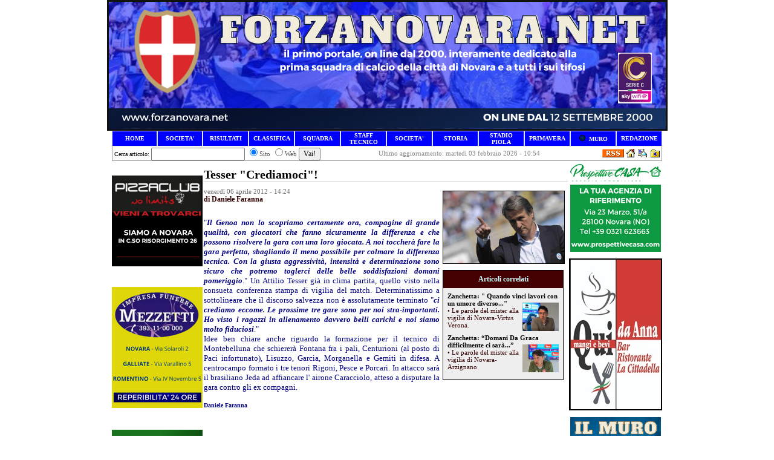

--- FILE ---
content_type: text/html
request_url: http://www.forzanovara.net/index.php?id=3861
body_size: 737879
content:


<html><head><title>ForzaNovara.net - Tesser "Crediamoci"!</title>
	<META HTTP-EQUIV="Content-Type" CONTENT="text/html; charset=Windows-1252">
	<META NAME="keywords" CONTENT="Serie B, Lega Pro, Novara, Novara Calcio 1908, Novara Calcio, Novara FC, Calcio, Calcio Flash, Calciomercato, Squadre, Calciatori, Arbitri, C.A.N. C, Partite, Risultati, Classifica, Marcatori, Rosa, Rose, Campionato, Coppa Italia, C1/A, C1/B, tifoseria, schede calciatori, interviste, chat, forum, Web Tv, streaming, televisione, News, news, New, new, Community, community, Forum, Forums, forums, PHP, php, Sondaggio, sondaggio, Commento, commento, Commenti, commenti, Portale, portale, Interattivo, interattivo, Sito Web, sito web, serie b, serie a, Faccioli, Novarello, ">
	<META NAME="description" CONTENT="forzanovara.net - Sito non ufficiale sulla squadra di calcio della città di Novara. IL PRIMO SITO DEDICATO ESCLUSIVAMENTE A TUTTI I TIFOSI AZZURRI ON LINE DAL 2000.">
<link href="favicon.ico" type="image/x-icon" rel="shortcut icon" />
<link href="main/style.css" type="text/css" rel="StyleSheet" />
<link rel="alternate" type="application/rss+xml" title="RSS" href="inc/rss_feed.php?category=Tutto&amount=10" />
</head>
<body topmargin="0" leftmargin="0" marginheight="0" marginwidth="0">
<form>
<center><center>
<div align="center"><center>
<table style="BORDER-COLLAPSE: collapse" width="910" cellpadding="0" bordercolor="#111111" bgcolor="#0000ff">
    <tbody>
        <tr>
            <td height="35" bgcolor="#ffffff">
            <table width="910" cellspacing="0" cellpadding="0" border="0">
                <tbody>
                    <tr>
                        <td bgcolor="#0000ff" align="center"><a href="http://www.forzanovara.net/"><img src="[data-uri]" alt="" /></a></td>
                    </tr>
                </tbody>
            </table>
            </td>
        </tr>
    </tbody>
</table>
</center></div>
<table width="910" height="16" cellspacing="0" cellpadding="0" border="0">
    <tbody>
        <tr valign="middle">
            <td style="BORDER-BOTTOM: rgb(222,227,231) 1px ridge; BORDER-LEFT: rgb(222,227,231) 1px ridge; PADDING-BOTTOM: 1px; PADDING-LEFT: 4px; PADDING-RIGHT: 4px; BORDER-TOP: rgb(222,227,231) 1px ridge; BORDER-RIGHT: rgb(222,227,231) 1px ridge; PADDING-TOP: 1px" width="65" height="15" bgcolor="#0000ff" align="center">
            <p style="MARGIN-TOP: 0px; MARGIN-BOTTOM: 0px" align="center"><font face="Verdana"><a style="FONT-WEIGHT: 700; TEXT-DECORATION: none" href="index.php"><font style="FONT-SIZE: 10px" size="1" color="#ffffff">HOME</font></a></font></p>
            </td>
            <td style="BORDER-BOTTOM: rgb(222,227,231) 1px ridge; BORDER-LEFT: rgb(222,227,231) 1px ridge; PADDING-BOTTOM: 1px; PADDING-LEFT: 4px; PADDING-RIGHT: 4px; BORDER-TOP: rgb(222,227,231) 1px ridge; BORDER-RIGHT: rgb(222,227,231) 1px ridge; PADDING-TOP: 1px" width="65" height="15" bgcolor="#0000ff" align="center">
            <p style="MARGIN-TOP: 0px; MARGIN-BOTTOM: 0px"><strong><font face="Verdana"><a style="text-decoration: none;" href="https://www.forzanovara.net/index.php?canale=societa"><font style="FONT-SIZE: 10px" size="1" color="#ffffff">SOCIETA'</font></a></font></strong></p>
            </td>
            <td style="BORDER-BOTTOM: rgb(222,227,231) 1px ridge; BORDER-LEFT: rgb(222,227,231) 1px ridge; PADDING-BOTTOM: 1px; PADDING-LEFT: 4px; PADDING-RIGHT: 4px; BORDER-TOP: rgb(222,227,231) 1px ridge; BORDER-RIGHT: rgb(222,227,231) 1px ridge; PADDING-TOP: 1px" width="65" height="15" bgcolor="#0000ff" align="center">
            <p style="MARGIN-TOP: 0px; MARGIN-BOTTOM: 0px"><font face="Verdana"><a style="FONT-WEIGHT: 700; TEXT-DECORATION: none" href="http://www.forzanovara.net/index.php?canale=prova1"><font style="FONT-SIZE: 10px" size="1" color="#ffffff">RISULTATI</font></a></font></p>
            </td>
            <td style="BORDER-BOTTOM: rgb(222,227,231) 1px ridge; BORDER-LEFT: rgb(222,227,231) 1px ridge; PADDING-BOTTOM: 1px; PADDING-LEFT: 4px; PADDING-RIGHT: 4px; BORDER-TOP: rgb(222,227,231) 1px ridge; BORDER-RIGHT: rgb(222,227,231) 1px ridge; PADDING-TOP: 1px" width="65" height="15" bgcolor="#0000ff" align="center">
            <p style="MARGIN-TOP: 0px; MARGIN-BOTTOM: 0px"><font face="Verdana"><a style="FONT-WEIGHT: 700; TEXT-DECORATION: none" href="index.php?canale=calendario"><font style="FONT-SIZE: 10px" size="1" color="#ffffff">CLASSIFICA</font></a></font></p>
            </td>
            <td style="BORDER-BOTTOM: rgb(222,227,231) 1px ridge; BORDER-LEFT: rgb(222,227,231) 1px ridge; PADDING-BOTTOM: 1px; PADDING-LEFT: 4px; PADDING-RIGHT: 4px; BORDER-TOP: rgb(222,227,231) 1px ridge; BORDER-RIGHT: rgb(222,227,231) 1px ridge; PADDING-TOP: 1px" width="65" height="15" bgcolor="#0000ff" align="center">
            <p style="MARGIN-TOP: 0px; MARGIN-BOTTOM: 0px"><a style="FONT-WEIGHT: 700; TEXT-DECORATION: none" href="index.php?canale=rosa"><font style="FONT-SIZE: 10px" size="1" color="#ffffff"><font face="Verdana">SQUADRA</font><br /></font></a></p>
            </td>
            <td style="BORDER-BOTTOM: rgb(222,227,231) 1px ridge; BORDER-LEFT: rgb(222,227,231) 1px ridge; PADDING-BOTTOM: 1px; PADDING-LEFT: 4px; PADDING-RIGHT: 4px; BORDER-TOP: rgb(222,227,231) 1px ridge; BORDER-RIGHT: rgb(222,227,231) 1px ridge; PADDING-TOP: 1px" width="65" height="15" bgcolor="#0000ff" align="center">
            <p style="MARGIN-TOP: 0px; MARGIN-BOTTOM: 0px"><font face="Verdana"><a style="FONT-WEIGHT: 700; TEXT-DECORATION: none" href="index.php?canale=staff"><font style="FONT-SIZE: 10px" size="1" color="#ffffff">STAFF TECNICO</font></a></font></p>
            </td>
            <td style="BORDER-BOTTOM: rgb(222,227,231) 1px ridge; BORDER-LEFT: rgb(222,227,231) 1px ridge; PADDING-BOTTOM: 1px; PADDING-LEFT: 4px; PADDING-RIGHT: 4px; BORDER-TOP: rgb(222,227,231) 1px ridge; BORDER-RIGHT: rgb(222,227,231) 1px ridge; PADDING-TOP: 1px" width="65" height="15" bgcolor="#0000ff" align="center">
            <p style="MARGIN-TOP: 0px; MARGIN-BOTTOM: 0px"><font face="Verdana"><a style="FONT-WEIGHT: 700; TEXT-DECORATION: none" href="index.php?canale=societa"><font style="FONT-SIZE: 10px" size="1" color="#ffffff">SOCIETA'</font></a></font></p>
            </td>
            <td style="BORDER-BOTTOM: rgb(222,227,231) 1px ridge; BORDER-LEFT: rgb(222,227,231) 1px ridge; PADDING-BOTTOM: 1px; PADDING-LEFT: 4px; PADDING-RIGHT: 4px; BORDER-TOP: rgb(222,227,231) 1px ridge; BORDER-RIGHT: rgb(222,227,231) 1px ridge; PADDING-TOP: 1px" width="65" height="15" bgcolor="#0000ff" align="center">
            <p style="MARGIN-TOP: 0px; MARGIN-BOTTOM: 0px"><font face="Verdana"><a style="FONT-WEIGHT: 700; TEXT-DECORATION: none" href="index.php?canale=storia"><font style="FONT-SIZE: 10px" size="1" color="#ffffff">STORIA</font></a></font></p>
            </td>
            <td style="BORDER-BOTTOM: rgb(222,227,231) 1px ridge; BORDER-LEFT: rgb(222,227,231) 1px ridge; PADDING-BOTTOM: 1px; PADDING-LEFT: 4px; PADDING-RIGHT: 4px; BORDER-TOP: rgb(222,227,231) 1px ridge; BORDER-RIGHT: rgb(222,227,231) 1px ridge; PADDING-TOP: 1px" width="65" height="15" bgcolor="#0000ff" align="center">
            <p style="MARGIN-TOP: 0px; MARGIN-BOTTOM: 0px"><font face="Verdana"><a style="FONT-WEIGHT: 700; TEXT-DECORATION: none" href="index.php?canale=stadio"><font style="FONT-SIZE: 10px" size="1" color="#ffffff">STADIO PIOLA</font></a></font></p>
            </td>
            <td style="BORDER-BOTTOM: rgb(222,227,231) 1px ridge; BORDER-LEFT: rgb(222,227,231) 1px ridge; PADDING-BOTTOM: 1px; PADDING-LEFT: 4px; PADDING-RIGHT: 4px; BORDER-TOP: rgb(222,227,231) 1px ridge; BORDER-RIGHT: rgb(222,227,231) 1px ridge; PADDING-TOP: 1px" width="65" height="15" bgcolor="#0000ff" align="center">
            <p style="MARGIN-TOP: 0px; MARGIN-BOTTOM: 0px"><a href="http://www.forzanovara.net/index.php?canale=link"><strong><font face="Verdana"><font style="FONT-SIZE: 10px" size="1" color="#ffffff">PRIMAVERA</font></font></strong></a></p>
            </td>
            <td style="BORDER-BOTTOM: rgb(222,227,231) 1px ridge; BORDER-LEFT: rgb(222,227,231) 1px ridge; PADDING-BOTTOM: 1px; PADDING-LEFT: 4px; PADDING-RIGHT: 4px; BORDER-TOP: rgb(222,227,231) 1px ridge; BORDER-RIGHT: rgb(222,227,231) 1px ridge; PADDING-TOP: 1px" width="65" height="15" bgcolor="#0000ff" align="center">
            <p style="MARGIN-TOP: 0px; MARGIN-BOTTOM: 0px"><font size="1"><font color="#ffffff"><img alt="" src="http://www.forzanovara.net/images/led.gif" /><font style="FONT-SIZE: 10px">&nbsp; </font></font></font><font face="Verdana"><a style="FONT-WEIGHT: 700; TEXT-DECORATION: none" href="http://www.forzanovara.net/murotifosi/"><font style="FONT-SIZE: 10px"><font style="FONT-SIZE: 10px" size="1" color="#ffffff">MURO</font></font></a></font></p>
            </td>
            <td style="BORDER-BOTTOM: rgb(222,227,231) 1px ridge; BORDER-LEFT: rgb(222,227,231) 1px ridge; PADDING-BOTTOM: 1px; PADDING-LEFT: 4px; PADDING-RIGHT: 4px; BORDER-TOP: rgb(222,227,231) 1px ridge; BORDER-RIGHT: rgb(222,227,231) 1px ridge; PADDING-TOP: 1px" width="65" height="15" bgcolor="#0000ff" align="center"><font face="Verdana"><a style="FONT-WEIGHT: 700; TEXT-DECORATION: none" href="index.php?canale=redazione"><font style="FONT-SIZE: 10px" size="1" color="#ffffff">REDAZIONE</font></a></font></td>
        </tr>
    </tbody>
</table>
</center><center>
<table style="BORDER-BOTTOM: rgb(153,153,153) 1px solid; BORDER-LEFT: rgb(153,153,153) 1px solid; BORDER-RIGHT: rgb(153,153,153) 1px solid" width="910" cellspacing="0" cellpadding="0" border="0">
    <tbody>
        <tr>
            <td>
            <p style="MARGIN-TOP: 0px; MARGIN-BOTTOM: 0px"><font size="1" face="Verdana">&nbsp;Cerca articolo:</font> <input type="text" name="words" size="20">
<input type="radio" NAME="where" value="1" checked><font STYLE="color:#555555; font-family:Tahoma; font-size:11; font-weight:normal;">Sito</font>
<input type="radio" NAME="where" value="2"><font STYLE="color:#555555; font-family:Tahoma; font-size:11; font-weight:normal;">Web</font>

<INPUT TYPE="submit" NAME="go" VALUE="Vai!">
</p>
            </td>
            <td>
	<FONT color="gray" face=tahoma STYLE="font-size: 11px;">Ultimo aggiornamento: martedì 03 febbraio 2026 - 10:54</FONT>


</td>
            <td align="right"><a href="inc/rss_feed.php?category=Tutto&amount=10" target="_blank"><img alt="10 ultimi articoli pubblicati" src="inc/images/xml.gif" border="0"></a>	<a href="javascript:document.all[0].style.behavior='url(#default#homepage)';document.all[0].setHomePage(location.href);"><img src="inc/images/home.gif" alt="Fai di questo sito la tua Homepage" border="0" ></a>
	<a href="mailto:redazione@forzanovara.net"><img src="inc/images/e-mail.gif" alt="Inviaci una e-mail" border="0"></a>

	<SCRIPT language=JavaScript>
		var bookmarkurl="http://www.forzanovara.net"
		var bookmarktitle=" ForzaNovara.net "
		document.write('<a href="javascript:window.external.AddFavorite(bookmarkurl,bookmarktitle);"><img src="inc/images/favorit.gif" border=0 hspace=2 alt="Aggiungi ai Preferiti"></a>');
	</SCRIPT>

<br /></td>
        </tr>
    </tbody>
</table>
</center><center>
<table width="910" cellspacing="0" cellpadding="0" border="0">
    <tbody>
        <tr>
            <td width="150" valign="top" bgcolor="#ffffff" align="left">
            <table width="150" cellspacing="0" cellpadding="0" border="0">
                <tbody>
                    <tr>
                        <td width="50" bgcolor="#ffffff">
                        <div align="left">
                        <p style="MARGIN-TOP: 0px; MARGIN-BOTTOM: 0px" align="center"><strong><font style="FONT-SIZE: 11px" face="Verdana"><font color="#FFFFFF">.</font></font></strong></p>
                        <p style="MARGIN-TOP: 0px; MARGIN-BOTTOM: 0px" align="center"><strong><font style="FONT-SIZE: 11px" face="Verdana"><font color="#FFFFFF">.</font><br /></font></strong></p>
                        <p style="MARGIN-TOP: 0px; MARGIN-BOTTOM: 0px" align="center"><a href="https://pizzaclubnolimits.com/"><strong><font style="FONT-SIZE: 11px" face="Verdana"><img src="[data-uri]" alt="" /></font></strong></a></p>
                        <p align="left"><font color="#ffffff">.</font><br /></p>
                        <p style="MARGIN-TOP: 0px; MARGIN-BOTTOM: 0px" align="center"><a href="https://www.impresafunebremezzetti.it/"><font style="FONT-SIZE: 11px" face="Verdana"><strong><img src="[data-uri]" alt="" /></strong></font></a></p>
                        <p style="MARGIN-TOP: 0px; MARGIN-BOTTOM: 0px"><font color="#FFFFFF">.</font></p>
                        <p style="MARGIN-TOP: 0px; MARGIN-BOTTOM: 0px"><font color="#FFFFFF">.</font><br /></p>
                        <p style="MARGIN-TOP: 0px; MARGIN-BOTTOM: 0px"><font color="#FFFFFF">.</font></p>
                        <p style="MARGIN-TOP: 0px; MARGIN-BOTTOM: 0px"><font size="1" face="Verdana" color="#FFFFFF"><strong><a href="https://www.diretta.it/squadra/novara/rPRQmc5D"><img src="[data-uri]" alt="" /></a></strong></font></p>
                        <p style="MARGIN-TOP: 0px; MARGIN-BOTTOM: 0px" align="center"><strong><font style="FONT-SIZE: 11px" face="Verdana"><font color="#FFFFFF">.</font></font></strong><font size="1" face="Verdana" color="#FFFFFF"><a href="https://www.diretta.it/squadra/novara/rPRQmc5D">sito partner</a></font></p>
                        <p style="MARGIN-TOP: 0px; MARGIN-BOTTOM: 0px"><font color="#FFFFFF">.</font></p>
                        <p style="MARGIN-TOP: 0px; MARGIN-BOTTOM: 0px"><font color="#FFFFFF">.<br /></font></p>
                        <p style="MARGIN-TOP: 0px; MARGIN-BOTTOM: 0px"><strong><font style="FONT-SIZE: 11px" face="Verdana">&raquo; TUTTE LE NEWS<br /></font></strong></p>
                        </div>
                        </td>
                    </tr>
                    <tr>
                        <td bgcolor="#f6f6f6"><font class="content">	<table width="100%" border="0" cellspacing="0" cellpadding="1" style="border-top-width:1px; border-top-style:solid; border-top-color:#ffffff; border-left-width:1px; border-left-style:solid; border-left-color:#ffffff; border-right-width:1px; border-right-style:solid; border-right-color:#ffffff;">
	
	<tr><td colspan="2" bgcolor=#0000ff style="border-bottom-width:1px; border-bottom-style: solid; border-bottom-color:#ffffff;">
	&nbsp;<img src="upload/Image/cat_bullet.gif" border="0" align="absmiddle">&nbsp;	<a href="index.php?cat_id=NOVARA+FC" style="text-decoration:none;color:#ffffff; font-family:Verdana; font-size:11; font-weight:bold;">NOVARA FC</a>

	
	
	</td></tr>
	
	
	<tr><td colspan="2" bgcolor=#0000ff style="border-bottom-width:1px; border-bottom-style: solid; border-bottom-color:#ffffff;">
	&nbsp;<img src="upload/Image/cat_bullet.gif" border="0" align="absmiddle">&nbsp;	<a href="index.php?cat_id=EDITORIALI" style="text-decoration:none;color:#ffffff; font-family:Verdana; font-size:11; font-weight:bold;">EDITORIALI</a>

	
	
	</td></tr>
	
	
	<tr><td colspan="2" bgcolor=#0000ff style="border-bottom-width:1px; border-bottom-style: solid; border-bottom-color:#ffffff;">
	&nbsp;<img src="upload/Image/cat_bullet.gif" border="0" align="absmiddle">&nbsp;	<a href="index.php?cat_id=INTERVISTE" style="text-decoration:none;color:#ffffff; font-family:Verdana; font-size:11; font-weight:bold;">INTERVISTE</a>

	
	
	</td></tr>
	
	
	<tr><td colspan="2" bgcolor=#0000ff style="border-bottom-width:1px; border-bottom-style: solid; border-bottom-color:#ffffff;">
	&nbsp;<img src="upload/Image/cat_bullet.gif" border="0" align="absmiddle">&nbsp;	<a href="index.php?cat_id=CALCIO+MERCATO" style="text-decoration:none;color:#ffffff; font-family:Verdana; font-size:11; font-weight:bold;">CALCIO MERCATO</a>

	
	
	</td></tr>
	
	
	<tr><td colspan="2" bgcolor=#0000ff style="border-bottom-width:1px; border-bottom-style: solid; border-bottom-color:#ffffff;">
	&nbsp;<img src="upload/Image/cat_bullet.gif" border="0" align="absmiddle">&nbsp;	<a href="index.php?cat_id=SETT.+GIOVANILE" style="text-decoration:none;color:#ffffff; font-family:Verdana; font-size:11; font-weight:bold;">SETT. GIOVANILE</a>

	
	
	</td></tr>
	
	
	<tr><td colspan="2" bgcolor=#0000ff style="border-bottom-width:1px; border-bottom-style: solid; border-bottom-color:#ffffff;">
	&nbsp;<img src="upload/Image/cat_bullet.gif" border="0" align="absmiddle">&nbsp;	<a href="index.php?cat_id=RADIO+AZZURRA" style="text-decoration:none;color:#ffffff; font-family:Verdana; font-size:11; font-weight:bold;">RADIO AZZURRA</a>

	
	
	</td></tr>
	
	
	<tr><td colspan="2" bgcolor=#0000ff style="border-bottom-width:1px; border-bottom-style: solid; border-bottom-color:#ffffff;">
	&nbsp;<img src="upload/Image/cat_bullet.gif" border="0" align="absmiddle">&nbsp;	<a href="index.php?cat_id=IL+FEDELISSIMO" style="text-decoration:none;color:#ffffff; font-family:Verdana; font-size:11; font-weight:bold;">IL FEDELISSIMO</a>

	
	
	</td></tr>
	
	
	<tr><td colspan="2" bgcolor=#0000ff style="border-bottom-width:1px; border-bottom-style: solid; border-bottom-color:#ffffff;">
	&nbsp;<img src="upload/Image/cat_bullet.gif" border="0" align="absmiddle">&nbsp;	<a href="index.php?cat_id=NOVARA+SENIOR" style="text-decoration:none;color:#ffffff; font-family:Verdana; font-size:11; font-weight:bold;">NOVARA SENIOR</a>

	
	
	</td></tr>
	
	
	<tr><td colspan="2" bgcolor=#0000ff style="border-bottom-width:1px; border-bottom-style: solid; border-bottom-color:#ffffff;">
	&nbsp;<img src="upload/Image/cat_bullet.gif" border="0" align="absmiddle">&nbsp;	<a href="index.php?cat_id=ARCHIVIO+FOTO" style="text-decoration:none;color:#ffffff; font-family:Verdana; font-size:11; font-weight:bold;">ARCHIVIO FOTO</a>

	
	
	</td></tr>
	
	
	<tr><td colspan="2" bgcolor=#0000ff style="border-bottom-width:1px; border-bottom-style: solid; border-bottom-color:#ffffff;">
	&nbsp;<img src="upload/Image/cat_bullet.gif" border="0" align="absmiddle">&nbsp;	<a href="index.php?cat_id=INFO+DAI+TIFOSI" style="text-decoration:none;color:#ffffff; font-family:Verdana; font-size:11; font-weight:bold;">INFO DAI TIFOSI</a>

	
	
	</td></tr>
	
	
	<tr><td colspan="2" bgcolor=#0000ff style="border-bottom-width:1px; border-bottom-style: solid; border-bottom-color:#ffffff;">
	&nbsp;<img src="upload/Image/cat_bullet.gif" border="0" align="absmiddle">&nbsp;	<a href="index.php?cat_id=A.+TIFOSI+NOVARA" style="text-decoration:none;color:#ffffff; font-family:Verdana; font-size:11; font-weight:bold;">A. TIFOSI NOVARA</a>

	
	
	</td></tr>
	
	
	<tr><td colspan="2" bgcolor=#0000ff style="border-bottom-width:1px; border-bottom-style: solid; border-bottom-color:#ffffff;">
	&nbsp;<img src="upload/Image/cat_bullet.gif" border="0" align="absmiddle">&nbsp;	<a href="index.php?cat_id=VARIE" style="text-decoration:none;color:#ffffff; font-family:Verdana; font-size:11; font-weight:bold;">VARIE</a>

	
	
	</td></tr>
	
	
</table>
</font></td>
                    </tr>
                </tbody>
            </table>
            &nbsp;
            <table width="150" cellspacing="0" cellpadding="0" border="0">
                <tbody>
                    <tr>
                        <td width="150" bgcolor="#ffffff" align="center">
                        <p style="MARGIN-TOP: 0px; MARGIN-BOTTOM: 0px" align="left"><strong><font style="FONT-SIZE: 11px" face="Verdana, Arial, Helvetica, sans-serif">&raquo; SPECIALI<br /></font></strong></p>
                        </td>
                    </tr>
                    <tr>
                        <td style="BORDER-BOTTOM: rgb(255,255,255) 1px solid; BORDER-LEFT: rgb(255,255,255) 1px solid; BORDER-TOP: rgb(255,255,255) 1px solid; BORDER-RIGHT: rgb(255,255,255) 1px solid" width="150" height="9" bgcolor="#0000ff" align="left">
                        <p style="MARGIN-TOP: 0px; MARGIN-BOTTOM: 0px"><strong><font size="2" face="Verdana" color="#ffffff">&nbsp;<a style="COLOR: rgb(255,255,255); TEXT-DECORATION: none" href="index.php?canale=partite1213">Le partite Azzurre&nbsp;</a></font></strong></p>
                        </td>
                    </tr>
                    <tr>
                        <td style="BORDER-BOTTOM: rgb(255,255,255) 1px solid; BORDER-LEFT: rgb(255,255,255) 1px solid; BORDER-TOP: rgb(255,255,255) 1px solid; BORDER-RIGHT: rgb(255,255,255) 1px solid" width="150" height="9" bgcolor="#0000ff" align="left">
                        <p style="MARGIN-TOP: 0px; MARGIN-BOTTOM: 0px"><strong><font size="2" face="Verdana" color="#ffffff">&nbsp;<a style="COLOR: rgb(255,255,255); TEXT-DECORATION: none" href="index.php?canale=archivio_campionati">Archivio Campionati</a></font></strong></p>
                        </td>
                    </tr>
                    <tr>
                        <td style="BORDER-BOTTOM: rgb(255,255,255) 1px solid; BORDER-LEFT: rgb(255,255,255) 1px solid; BORDER-TOP: rgb(255,255,255) 1px solid; BORDER-RIGHT: rgb(255,255,255) 1px solid" width="150" height="9" bgcolor="#0000ff" align="left">
                        <p style="MARGIN-TOP: 0px; MARGIN-BOTTOM: 0px"><strong><font size="2" face="Verdana" color="#ffffff">&nbsp;<a style="COLOR: rgb(255,255,255); TEXT-DECORATION: none" href="index.php?canale=protagonisti">Protagonisti Azzurri</a></font></strong></p>
                        </td>
                    </tr>
                    <tr>
                        <td style="BORDER-BOTTOM: rgb(255,255,255) 1px solid; BORDER-LEFT: rgb(255,255,255) 1px solid; BORDER-TOP: rgb(255,255,255) 1px solid; BORDER-RIGHT: rgb(255,255,255) 1px solid" width="150" height="9" bgcolor="#0000ff" align="left">
                        <p style="MARGIN-TOP: 0px; MARGIN-BOTTOM: 0px"><strong><font size="2" face="Verdana" color="#ffffff">&nbsp;<a style="COLOR: rgb(255,255,255); TEXT-DECORATION: none" href="index.php?canale=tifosi">La Curva Nord</a></font></strong></p>
                        </td>
                    </tr>
                    <tr>
                        <td bgcolor="#ffffff"><font style="FONT-SIZE: 11px" face="Verdana"><strong><font color="#FFFFFF">.</font><font color="#ffffff">.</font></strong></font><br />
                        <p align="center"><a href="http://www.radioazzurra.net/"><font style="FONT-SIZE: 11px" face="Verdana"><strong><img src="[data-uri]" alt="" /></strong></font></a></p>
                        <font style="FONT-SIZE: 11px" face="Verdana"><strong><font color="#ffffff">.PP<br />.P<br /></font></strong></font></td>
                    </tr>
                </tbody>
            </table>
            <table width="150" cellspacing="0" cellpadding="0" border="0">
                <tbody>
                    <tr>
                        <td bgcolor="#ffffff">
                        <p style="MARGIN-TOP: 0px; MARGIN-BOTTOM: 0px"><font class="content"><iframe marginheight="0" src="http://www.forzanovara.net/GSC/addon/mini/lmo-mininext.php?file=2526.l98&amp;" marginwidth="0" scrolling="no" width="150" height="144" frameborder="0">&amp;amp;amp;amp;amp;amp;amp;amp;amp;amp;amp;amp;amp;amp;amp;amp;amp;amp;amp;amp;amp;amp;amp;amp;amp;amp;amp;amp;amp;amp;amp;amp;amp;amp;amp;amp;amp;amp;amp;amp;amp;amp;amp;amp;amp;amp;amp;amp;amp;amp;amp;amp;amp;amp;amp;amp;amp;amp;amp;amp;amp;amp;amp;amp;amp;amp;amp;amp;amp;amp;amp;amp;amp;amp;amp;amp;amp;amp;amp;amp;amp;amp;amp;amp;amp;amp;amp;amp;amp;amp;amp;amp;amp;amp;amp;amp;amp;amp;amp;amp;amp;amp;amp;amp;amp;amp;amp;amp;amp;amp;amp;amp;amp;amp;amp;amp;amp;amp;amp;amp;amp;amp;amp;amp;amp;amp;amp;amp;amp;amp;amp;amp;amp;amp;amp;amp;amp;amp;amp;amp;amp;amp;amp;amp;amp;amp;amp;amp;amp;amp;amp;amp;amp;amp;amp;amp;amp;amp;amp;amp;amp;amp;amp;amp;amp;amp;amp;amp;amp;amp;amp;amp;amp;amp;amp;amp;amp;amp;amp;amp;amp;amp;amp;amp;amp;amp;amp;amp;amp;amp;amp;amp;amp;amp;amp;amp;amp;amp;amp;amp;amp;amp;amp;amp;amp;amp;amp;amp;amp;amp;amp;amp;amp;amp;amp;amp;amp;amp;amp;amp;amp;amp;amp;amp;amp;amp;amp;amp;amp;amp;amp;amp;lt;br /&amp;amp;amp;amp;amp;amp;amp;amp;amp;amp;amp;amp;amp;amp;amp;amp;amp;amp;amp;amp;amp;amp;amp;amp;amp;amp;amp;amp;amp;amp;amp;amp;amp;amp;amp;amp;amp;amp;amp;amp;amp;amp;amp;amp;amp;amp;amp;amp;amp;amp;amp;amp;amp;amp;amp;amp;amp;amp;amp;amp;amp;amp;amp;amp;amp;amp;amp;amp;amp;amp;amp;amp;amp;amp;amp;amp;amp;amp;amp;amp;amp;amp;amp;amp;amp;amp;amp;amp;amp;amp;amp;amp;amp;amp;amp;amp;amp;amp;amp;amp;amp;amp;amp;amp;amp;amp;amp;amp;amp;amp;amp;amp;amp;amp;amp;amp;amp;amp;amp;amp;amp;amp;amp;amp;amp;amp;amp;amp;amp;amp;amp;amp;amp;amp;amp;amp;amp;amp;amp;amp;amp;amp;amp;amp;amp;amp;amp;amp;amp;amp;amp;amp;amp;amp;amp;amp;amp;amp;amp;amp;amp;amp;amp;amp;amp;amp;amp;amp;amp;amp;amp;amp;amp;amp;amp;amp;amp;amp;amp;amp;amp;amp;amp;amp;amp;amp;amp;amp;amp;amp;amp;amp;amp;amp;amp;amp;amp;amp;amp;amp;amp;amp;amp;amp;amp;amp;amp;amp;amp;amp;amp;amp;amp;amp;amp;amp;amp;amp;amp;amp;amp;amp;amp;amp;amp;amp;amp;amp;amp;amp;amp;amp;gt;</iframe></font></p>
                        </td>
                    </tr>
                </tbody>
            </table>
            <table width="150" cellspacing="0" cellpadding="0" border="0">
                <tbody>
                    <tr>
                        <td bgcolor="#ffffff">
                        <p style="MARGIN-TOP: 0px; MARGIN-BOTTOM: 0px"><iframe marginheight="0" src="http://www.forzanovara.net/GSC/addon/mini/lmo-minitab.php?mini_liga=2526.l98&amp;" marginwidth="0" scrolling="no" width="150" height="310" frameborder="0">&amp;amp;amp;amp;amp;amp;amp;amp;amp;amp;amp;amp;amp;amp;amp;amp;amp;amp;amp;amp;amp;amp;amp;amp;amp;amp;amp;amp;amp;amp;amp;amp;amp;amp;amp;amp;amp;amp;amp;amp;amp;amp;amp;amp;amp;amp;amp;amp;amp;amp;amp;amp;amp;amp;amp;amp;amp;amp;amp;amp;amp;amp;amp;amp;amp;amp;amp;amp;amp;amp;amp;amp;amp;amp;amp;amp;amp;amp;amp;amp;amp;amp;amp;amp;amp;amp;amp;amp;amp;amp;amp;amp;amp;amp;amp;amp;amp;amp;amp;amp;amp;amp;amp;amp;amp;amp;amp;amp;amp;amp;amp;amp;amp;amp;amp;amp;amp;amp;amp;amp;amp;amp;amp;amp;amp;amp;amp;amp;amp;amp;amp;amp;amp;amp;amp;amp;amp;amp;amp;amp;amp;amp;amp;amp;amp;amp;amp;amp;amp;amp;amp;amp;amp;amp;amp;amp;amp;amp;amp;amp;amp;amp;amp;amp;amp;amp;amp;amp;amp;amp;amp;amp;amp;amp;amp;amp;amp;amp;amp;amp;amp;amp;amp;amp;amp;amp;amp;amp;amp;amp;amp;amp;amp;amp;amp;amp;amp;amp;amp;amp;amp;amp;amp;amp;amp;amp;amp;amp;amp;amp;amp;amp;amp;amp;amp;amp;amp;amp;amp;amp;amp;amp;amp;amp;amp;amp;amp;amp;amp;amp;amp;amp;amp;amp;amp;amp;amp;amp;amp;amp;amp;amp;amp;amp;amp;amp;amp;amp;amp;amp;amp;amp;amp;amp;amp;amp;amp;amp;amp;amp;amp;amp;amp;amp;amp;amp;amp;amp;amp;amp;amp;amp;amp;amp;amp;amp;lt;br /&amp;amp;amp;amp;amp;amp;amp;amp;amp;amp;amp;amp;amp;amp;amp;amp;amp;amp;amp;amp;amp;amp;amp;amp;amp;amp;amp;amp;amp;amp;amp;amp;amp;amp;amp;amp;amp;amp;amp;amp;amp;amp;amp;amp;amp;amp;amp;amp;amp;amp;amp;amp;amp;amp;amp;amp;amp;amp;amp;amp;amp;amp;amp;amp;amp;amp;amp;amp;amp;amp;amp;amp;amp;amp;amp;amp;amp;amp;amp;amp;amp;amp;amp;amp;amp;amp;amp;amp;amp;amp;amp;amp;amp;amp;amp;amp;amp;amp;amp;amp;amp;amp;amp;amp;amp;amp;amp;amp;amp;amp;amp;amp;amp;amp;amp;amp;amp;amp;amp;amp;amp;amp;amp;amp;amp;amp;amp;amp;amp;amp;amp;amp;amp;amp;amp;amp;amp;amp;amp;amp;amp;amp;amp;amp;amp;amp;amp;amp;amp;amp;amp;amp;amp;amp;amp;amp;amp;amp;amp;amp;amp;amp;amp;amp;amp;amp;amp;amp;amp;amp;amp;amp;amp;amp;amp;amp;amp;amp;amp;amp;amp;amp;amp;amp;amp;amp;amp;amp;amp;amp;amp;amp;amp;amp;amp;amp;amp;amp;amp;amp;amp;amp;amp;amp;amp;amp;amp;amp;amp;amp;amp;amp;amp;amp;amp;amp;amp;amp;amp;amp;amp;amp;amp;amp;amp;amp;amp;amp;amp;amp;amp;amp;amp;amp;amp;amp;amp;amp;amp;amp;amp;amp;amp;amp;amp;amp;amp;amp;amp;amp;amp;amp;amp;amp;amp;amp;amp;amp;amp;amp;amp;amp;amp;amp;amp;amp;amp;amp;amp;amp;amp;amp;amp;amp;amp;amp;gt;</iframe></p>
                        </td>
                    </tr>
                </tbody>
            </table>
            <table name="MainMenu" width="150" height="1" cellpadding="0" border="0">
                <tbody>
                    <tr>
                        <td width="150" bgcolor="#ffffff" align="center"><font style="FONT-SIZE: 11px" face="Verdana, Arial, Helvetica, sans-serif"><strong>
                        <p style="MARGIN-TOP: 0px; MARGIN-BOTTOM: 0px" align="left"><br /></p>
                        </strong></font></td>
                    </tr>
                </tbody>
            </table>
            </td>
            <td valign="top" align="left">
            <p><table width="100%" border="0" cellspacing="0" cellpadding="2"><tr><td><table width="100%" border="0"><tr><td height=5></td></tr></table>
<font STYLE="color:#000000; font-family:Verdana; font-size:20; font-weight:bold;">Tesser "Crediamoci"!</font>
<table width="100%" border="0" style="border-top: 1px solid Silver;"><tr><td height=5></td></tr></table>

<table border="0" cellspacing="0" cellpadding="5" align="right"><tr><td valign="top">


			<IMG SRC="upload/images/1333715064.pjpeg" width="200"  style="border: 1px solid Black;">
</td></tr><tr><td>




<table width="200" border="0" cellspacing="0" cellpadding="7" style="border: 1px solid #000000; background: #eeeeee;">
<tr>
	<td align="center" bgcolor="#440000"><font STYLE="color:#ccffff; font-family:Verdana; font-size:12; font-weight:bold;">Articoli correlati</font></td>
</tr>
<tr>
	<td>

<table width="100%" border="0" cellspacing="0" cellpadding="0">
<tr><td>
				<a href="index.php?id=19746" STYLE="color:#000000; font-family:Tahoma; font-size:11; font-weight:bold;">Zanchetta: " Quando vinci lavori con un umore diverso..."</a>
				<a href="index.php?id=19746"><IMG SRC="upload/thumbnails/1761214735.jpeg" vspace="5"  align="right" width="60" ></a><br><font STYLE="color:#330000; font-family:Tahoma; font-size:11; font-weight:normal;">&#8226;&nbsp;Le parole del mister alla vigilia di Novara-Virtus Verona.</font></td></tr><tr><td>
				<a href="index.php?id=19731" STYLE="color:#000000; font-family:Tahoma; font-size:11; font-weight:bold;">Zanchetta: “Domani Da Graca difficilmente ci sarà...”</a>
				<a href="index.php?id=19731"><IMG SRC="upload/thumbnails/1760619015.jpeg" vspace="5"  align="right" width="60" ></a><br><font STYLE="color:#330000; font-family:Tahoma; font-size:11; font-weight:normal;">&#8226;&nbsp;Le parole del mister alla vigilia di Novara-Arzignano</font></td></tr></table>

	</td>
</tr>
</table>


</td></tr></table>
				
				
<font style="color: 666666; font-family:verdana; font-size:11px;">venerdì 06 aprile 2012 - 14:24</FONT><br>
        <font STYLE="color:#330000; font-family:Verdana; font-size:12; font-weight:bold;">di Daniele Faranna</font><br><br><p align="justify"><font color="#000080" size="2" face="Verdana">&quot;<strong><em>Il Genoa non lo scopriamo certamente ora, compagine di grande qualit&agrave;, con giocatori che fanno sicuramente la&nbsp;differenza e che possono risolvere la gara con una loro giocata.&nbsp;A noi toccher&agrave; fare la gara perfetta, sbagliando il meno possibile per colmare la differenza tecnica. Con la giusta aggressivit&agrave;, intensit&agrave; e determinazione sono sicuro che potremo toglerci delle belle soddisfazioni domani pomeriggio</em></strong>.&quot; Un Attilio Tesser gi&agrave; in clima partita, quello visto nella consueta conferenza stampa di vigilia del&nbsp;match. Determinatissimo a sottolineare che il discorso salvezza non &egrave; assolutamente terminato &quot;<strong><em>ci crediamo eccome. Le prossime tre gare sono per noi stra-importanti. Ho visto i ragazzi in allenamento davvero belli carichi e noi siamo molto fiduciosi</em></strong>.&quot;<br />Idee ben chiare anche riguardo la formazione per il tecnico di Montebelluna&nbsp;che schierer&agrave;&nbsp;Fontana fra i pali, Centurioni (al posto di Paci infortunato), Lisuzzo, Garcia, Morganella e Gemiti in difesa. A centrocampo formato i tre tenori Rigoni, Pesce e Porcari. In attacco sar&agrave; il brasiliano Jeda ad affiancare l' airone Caracciolo, atteso a disputare la gara contro gli ex compagni.<br /><br /><font color="#000080" size="1"><strong>Daniele Faranna</strong></font></font></p></td></tr></table><table width="100%" border="0" cellspacing="0" cellpadding="0"><tr><td height="5"></td></tr></table></p>
            </td>
            <td width="150" valign="top" bgcolor="#ffffff" align="left">
            <p align="left"><strong><font style="FONT-SIZE: 11px" face="Verdana"><font color="#FFFFFF"></font></font></strong>                        </p>
            <p align="center"><a href="http://www.prospettivecasa.com/it/index.html"><font color="#ffffff"><img src="[data-uri]" alt="" /></font></a></p>
            <p align="center"><font color="#FFFFFF"><a href="https://www.instagram.com/lacittadella_bar_cucina/"><img src="[data-uri]" border="2" alt="" /></a></font></p>
            <p align="center"><a href="http://www.forzanovara.net/murotifosi/"><img src="[data-uri]" alt="" /></a></p>
            <p align="center"><font size="1" face="Verdana" color="#FFFFFF"><strong>...</strong></font></p>
            <p align="center"><a href="https://www.facebook.com/pages/forzanovaranet/365852360217315" target="_blank"><img alt="Seguici su Facebook" src="http://www.forzanovara.net/images/facebook.gif" border="0" /></a></p>
            <p align="left"><font color="#FFFFFF">.</font><br /></p>
            <p align="left"><a href="https://www.instagram.com/forza_novara_net/"><img src="[data-uri]" alt="" border="1" /></a><br /><font color="#ffffff">.</font><a title="Dr. Andrea Clementoni - Chiropratico" href="http://www.chiropraticanovara.it" target="_blank"><font color="#FFFFFF"><br /></font></a></p>
            <p align="center"><font size="1" face="Verdana" color="#FFFFFF">.</font><br /></p>
            <p align="left"><font style="FONT-SIZE: 11px" face="Verdana"><strong>&raquo; <font size="1">ULTIME NEWS</font></strong></font><span style="FONT-SIZE: 11px"><br /> 		
		<MARQUEE "scroll" width="99%" bgcolor="#eeeeee" style="border:1px solid #999999;" vspace='0' direction="up" height="215" width="100%" scrollamount= "2" scrolldelay= "50" onmouseover='this.stop()' onmouseout='this.start()'>
		<table width="99%" border="0" cellspacing="0" cellpadding="5">

			<tr><td valign="top" style="border-bottom: 1px dotted maroon;">
				<a href="index.php?id=20047" STYLE="color:#0000cc; font-family:Tahoma; font-size:11; font-weight:bold;">Calcio mercato invernale 2026</a><br><a href="index.php?id=20047"><IMG SRC="upload/thumbnails/1770112489.png" vspace="3" align="right" width="50" height="35" style="border: 1px solid Black;"></a>					
					
					<font STYLE="color:#330000; font-family:Tahoma; font-size:11; font-weight:normal;">&#8226;&nbsp;Tutte le operazioni delle 20 squadre del girone A</font><br>
				</td></tr>
			<tr><td valign="top" style="border-bottom: 1px dotted maroon;">
				<a href="index.php?id=20044" STYLE="color:#0000cc; font-family:Tahoma; font-size:11; font-weight:bold;">In difesa arriva Jacopo Scarpetta</a><br><a href="index.php?id=20044"><IMG SRC="upload/thumbnails/1770050750.jpeg" vspace="3" align="right" width="50" height="35" style="border: 1px solid Black;"></a>					
					
					<font STYLE="color:#330000; font-family:Tahoma; font-size:11; font-weight:normal;">&#8226;&nbsp;Classe 2006 del Chisola</font><br>
				</td></tr>
			<tr><td valign="top" style="border-bottom: 1px dotted maroon;">
				<a href="index.php?id=20041" STYLE="color:#0000cc; font-family:Tahoma; font-size:11; font-weight:bold;">Chi Sale/Chi Scende</a><br><a href="index.php?id=20041"><IMG SRC="upload/thumbnails/1769966347.jpeg" vspace="3" align="right" width="50" height="35" style="border: 1px solid Black;"></a>					
					
					<font STYLE="color:#330000; font-family:Tahoma; font-size:11; font-weight:normal;">&#8226;&nbsp;dopo Pro Vercell-Novara</font><br>
				</td></tr>
			<tr><td valign="top" style="border-bottom: 1px dotted maroon;">
				<a href="index.php?id=20039" STYLE="color:#0000cc; font-family:Tahoma; font-size:11; font-weight:bold;">Pro Vercelli-Novara, il post gara</a><br><a href="index.php?id=20039"><IMG SRC="upload/thumbnails/1769965799.png" vspace="3" align="right" width="50" height="35" style="border: 1px solid Black;"></a>					
					
					<font STYLE="color:#330000; font-family:Tahoma; font-size:11; font-weight:normal;">&#8226;&nbsp;Le parole di mister Dossena</font><br>
				</td></tr>
			<tr><td valign="top" style="border-bottom: 1px dotted maroon;">
				<a href="index.php?id=20040" STYLE="color:#0000cc; font-family:Tahoma; font-size:11; font-weight:bold;">Da provare VERGOGNA!</a><br><a href="index.php?id=20040"><IMG SRC="upload/thumbnails/1769965774.jpeg" vspace="3" align="right" width="50" height="35" style="border: 1px solid Black;"></a>					
					
					<font STYLE="color:#330000; font-family:Tahoma; font-size:11; font-weight:normal;">&#8226;&nbsp;ennesimo derby NON giocato</font><br>
				</td></tr>
			<tr><td valign="top" style="border-bottom: 1px dotted maroon;">
				<a href="index.php?id=20038" STYLE="color:#0000cc; font-family:Tahoma; font-size:11; font-weight:bold;">Novara-Pro Vercelli 1-0 | Il tabellino</a><br><a href="index.php?id=20038"><IMG SRC="upload/thumbnails/1769964723.jpeg" vspace="3" align="right" width="50" height="35" style="border: 1px solid Black;"></a>					
					
					<font STYLE="color:#330000; font-family:Tahoma; font-size:11; font-weight:normal;">&#8226;&nbsp;Tutti i numeri del match</font><br>
				</td></tr>
						</table>
			</MARQUEE>
<br /></span></p>
            <p align="left"><strong><font size="1" face="Verdana"><img src="[data-uri]" alt="" width="10" height="9" /> DATE DA RICORDARE <img src="[data-uri]" alt="" width="10" height="9" /></font></strong><br /><span style="FONT-SIZE: 11px"> 		
		<table width="100%" border="0" cellspacing="0" cellpadding="5" style="border: 1px solid gray;" bgcolor="#eeeeee">

			<tr><td valign="top">
				<a href="index.php?id=17106" STYLE="color:#cc0000; font-family:Tahoma; font-size:11; font-weight:bold;">Il Novara Calcio 1908 è fallito!</a><br><A href="index.php?id=17106"><IMG SRC="upload/thumbnails/1673441218.png" vspace="3" align="right" width="60" height="47" style="border: 1px solid Black;"></a>					
					
					<font STYLE="color:#330000; font-family:Tahoma; font-size:11; font-weight:normal;">&#8226;&nbsp;Dichiarata fallita la società di Pavanati e De Salvo</font><br>
				</td></tr>
			<tr><td valign="top">
				<a href="index.php?id=15440" STYLE="color:#cc0000; font-family:Tahoma; font-size:11; font-weight:bold;">E' nato il NOVARA FC</a><br><A href="index.php?id=15440"><IMG SRC="upload/thumbnails/1629458885.jpeg" vspace="3" align="right" width="60" height="47" style="border: 1px solid Black;"></a>					
					
					<font STYLE="color:#330000; font-family:Tahoma; font-size:11; font-weight:normal;">&#8226;&nbsp;In mattinata la firma dell'atto notarile</font><br>
				</td></tr>
			<tr><td valign="top">
				<a href="index.php?id=15386" STYLE="color:#cc0000; font-family:Tahoma; font-size:11; font-weight:bold;">Distrutti 113 anni di storia!</a><br><A href="index.php?id=15386"><IMG SRC="upload/thumbnails/1627333245.png" vspace="3" align="right" width="60" height="47" style="border: 1px solid Black;"></a>					
					
					<font STYLE="color:#330000; font-family:Tahoma; font-size:11; font-weight:normal;">&#8226;&nbsp;Tanti i responsabili di questo scempio vergognoso</font><br>
				</td></tr>
			<tr><td valign="top">
				<a href="index.php?id=3066" STYLE="color:#cc0000; font-family:Tahoma; font-size:11; font-weight:bold;">Il sogno si è avverato: SERIE A !!!</a><br><A href="index.php?id=3066"><IMG SRC="upload/thumbnails/1307922009.pjpeg" vspace="3" align="right" width="60" height="47" style="border: 1px solid Black;"></a>					
					
					<font STYLE="color:#330000; font-family:Tahoma; font-size:11; font-weight:normal;">&#8226;&nbsp;Un traguardo storico</font><br>
				</td></tr>
			<tr><td valign="top">
				<a href="index.php?id=2086" STYLE="color:#cc0000; font-family:Tahoma; font-size:11; font-weight:bold;">Ora non è piu' un sogno: SERIE B !!!</a><br><A href="index.php?id=2086"><IMG SRC="upload/thumbnails/1272209653.pjpeg" vspace="3" align="right" width="60" height="47" style="border: 1px solid Black;"></a>					
					
					<font STYLE="color:#330000; font-family:Tahoma; font-size:11; font-weight:normal;">&#8226;&nbsp;Un lungo sogno che si è avverato</font><br>
				</td></tr>
						</table>
<br /></span></p>
            <table width="150" border="0">
                <tbody>
                    <tr>
                        <td width="150" bgcolor="#ffffff" align="center">
                        <p style="MARGIN-TOP: 0px; MARGIN-BOTTOM: 0px" align="left"><font style="FONT-SIZE: 11px" face="Verdana"><strong>&raquo; Newsletter</strong></font></p>
                        </td>
                    </tr>
                    <tr>
                        <td width="150" height="9" bgcolor="#0000ff" align="center"><table border="0" cellspacing="0" cellpadding="0"><tr><td>
<input type="hidden" name="submitted" value="true">
<input type="text" name="address" value="E-mail Address" onFocus="this.value=''" size="17"><br>
<input type="radio" name="action" value="add" checked><font color="ccffff" style="font-family: Tahoma; font-size: 11;">Iscriviti</font><br>
<input type="radio" name="action" value="remove"><font color="ccffff" style="font-family: Tahoma; font-size: 11;">Cancellati</font><BR>
<input type="submit" value="Invia!">
</td></tr></table>
</td>
                    </tr>
                    <tr>
                        <td>&nbsp;</td>
                    </tr>
                    <tr>
                        <td width="150" bgcolor="#ffffff">
                        <p align="left"><br /></p>
                        </td>
                    </tr>
                </tbody>
            </table>
            <p align="center"><a href="http://www.legaserieb.it/"></a></p>
            <a href="http://www.forzanovara.net/phpBB3/viewtopic.php?p=25508&amp;sid=8a21954ea7d392007cfad01f5446ff11"></a></td>
        </tr>
    </tbody>
</table>
</center><center><br />
<table width="910" cellspacing="0" cellpadding="0" border="0">
    <tbody>
        <tr>
            <td>
            <div align="center">
            <table width="910" height="15" cellspacing="0" cellpadding="0" border="0" bgcolor="#000000">
                <tbody>
                    <tr valign="middle">
                        <td style="BORDER-BOTTOM: rgb(222,227,231) 1px ridge; BORDER-LEFT: rgb(222,227,231) 1px ridge; PADDING-BOTTOM: 1px; PADDING-LEFT: 4px; PADDING-RIGHT: 4px; BORDER-TOP: rgb(222,227,231) 1px ridge; BORDER-RIGHT: rgb(222,227,231) 1px ridge; PADDING-TOP: 1px" width="101" height="15" bgcolor="#0000ff" align="center">
                        <p style="MARGIN-TOP: 0px; MARGIN-BOTTOM: 0px"><font style="FONT-SIZE: 10px" class="contenta" face="Verdana"><strong><font color="#ffffff"><a style="TEXT-DECORATION: none" href="informativa-cookies.html" target="_blank"><font color="#ffffff">Cookies</font></a> </font></strong></font></p>
                        </td>
                        <td style="BORDER-BOTTOM: rgb(222,227,231) 1px ridge; BORDER-LEFT: rgb(222,227,231) 1px ridge; PADDING-BOTTOM: 1px; PADDING-LEFT: 4px; PADDING-RIGHT: 4px; BORDER-TOP: rgb(222,227,231) 1px ridge; BORDER-RIGHT: rgb(222,227,231) 1px ridge; PADDING-TOP: 1px" width="101" height="15" bgcolor="#0000ff" align="center">
                        <p style="MARGIN-TOP: 0px; MARGIN-BOTTOM: 0px"><font style="FONT-SIZE: 10px" class="contenta" face="Verdana"><strong><font color="#ffffff"><a href="https://www.lega-pro.com/"><span style="TEXT-DECORATION: none"><font color="#ffffff">Lega Pro</font></span></a><a style="TEXT-DECORATION: none" href="http://www.lnd.it/it/lega-nazionale-dilettanti"><font color="#ffffff"><br /></font></a></font></strong></font></p>
                        </td>
                        <td style="BORDER-BOTTOM: rgb(222,227,231) 1px ridge; BORDER-LEFT: rgb(222,227,231) 1px ridge; PADDING-BOTTOM: 1px; PADDING-LEFT: 4px; PADDING-RIGHT: 4px; BORDER-TOP: rgb(222,227,231) 1px ridge; BORDER-RIGHT: rgb(222,227,231) 1px ridge; PADDING-TOP: 1px" width="101" height="15" bgcolor="#0000ff" align="center">
                        <p style="MARGIN-TOP: 0px; MARGIN-BOTTOM: 0px"><font style="FONT-SIZE: 10px" class="contenta" face="Verdana"><strong><font color="#ffffff"><a href="https://www.tuttoc.com/"><span style="TEXT-DECORATION: none"><font color="#ffffff">Ultime News Serie C </font></span></a><a style="TEXT-DECORATION: none" href="http://www.notiziariocalcio.com/serie-d/"><font color="#ffffff"><br /></font></a></font></strong></font></p>
                        </td>
                        <td style="BORDER-BOTTOM: rgb(222,227,231) 1px ridge; BORDER-LEFT: rgb(222,227,231) 1px ridge; PADDING-BOTTOM: 1px; PADDING-LEFT: 4px; PADDING-RIGHT: 4px; BORDER-TOP: rgb(222,227,231) 1px ridge; BORDER-RIGHT: rgb(222,227,231) 1px ridge; PADDING-TOP: 1px" width="101" height="15" bgcolor="#0000ff" align="center">
                        <p style="MARGIN-TOP: 0px; MARGIN-BOTTOM: 0px"><font style="FONT-SIZE: 10px" class="contenta" face="Verdana"><strong><font color="#ffffff"><a style="TEXT-DECORATION: none" href="http://www.forzanovara.net/murotifosi/"><font color="#ffffff">Muro dei Tifosi<br /></font></a></font></strong></font></p>
                        </td>
                        <td style="BORDER-BOTTOM: rgb(222,227,231) 1px ridge; BORDER-LEFT: rgb(222,227,231) 1px ridge; PADDING-BOTTOM: 1px; PADDING-LEFT: 4px; PADDING-RIGHT: 4px; BORDER-TOP: rgb(222,227,231) 1px ridge; BORDER-RIGHT: rgb(222,227,231) 1px ridge; PADDING-TOP: 1px" width="101" height="15" bgcolor="#0000ff" align="center">
                        <p style="MARGIN-TOP: 0px; MARGIN-BOTTOM: 0px"><font class="contenta"><strong><font style="FONT-SIZE: 10px" face="Verdana" color="#ffffff"><a style="TEXT-DECORATION: none" href="https://www.diretta.it/calcio/italia/serie-c-girone-a/"><font color="#ffffff">Risultati Live<br /></font></a></font></strong></font></p>
                        </td>
                        <td style="BORDER-BOTTOM: rgb(222,227,231) 1px ridge; BORDER-LEFT: rgb(222,227,231) 1px ridge; PADDING-BOTTOM: 1px; PADDING-LEFT: 4px; PADDING-RIGHT: 4px; BORDER-TOP: rgb(222,227,231) 1px ridge; BORDER-RIGHT: rgb(222,227,231) 1px ridge; PADDING-TOP: 1px" width="102" height="15" bgcolor="#0000ff" align="center">
                        <p style="MARGIN-TOP: 0px; MARGIN-BOTTOM: 0px"><font class="contenta"><strong><a style="TEXT-DECORATION: none" href="mailto:redazione@forzanovara.net"><font style="FONT-SIZE: 10px" face="Verdana" color="#ffffff">Contatti</font></a></strong></font></p>
                        </td>
                    </tr>
                </tbody>
            </table>
            </div>
            <table width="909" border="0">
                <tbody>
                    <tr>
                        <td width="903" align="center">
                        <p style="MARGIN-TOP: 0px; MARGIN-BOTTOM: 0px" align="left"><strong><font style="FONT-SIZE: 11px" face="Tahoma" color="#000080"><img src="[data-uri]" alt="" width="10" height="9" /> Visitatori Online:&nbsp;<script type="text/javascript" src="http://www.forzanovara.net/statistiche/view_stats.js.php?mode=0"></script>&nbsp;&nbsp;&nbsp;&nbsp;&nbsp;&nbsp;&nbsp;&nbsp;&nbsp;&nbsp;&nbsp;&nbsp;&nbsp;&nbsp;&nbsp;&nbsp;&nbsp;&nbsp;&nbsp;&nbsp;&nbsp;&nbsp;&nbsp;&nbsp;&nbsp;&nbsp;&nbsp;&nbsp;&nbsp;&nbsp;&nbsp;&nbsp;&nbsp;&nbsp;&nbsp;&nbsp;&nbsp;&nbsp;&nbsp;&nbsp;&nbsp;&nbsp;&nbsp;&nbsp;&nbsp;&nbsp;&nbsp;&nbsp;&nbsp;&nbsp;&nbsp;&nbsp;&nbsp;&nbsp;&nbsp;&nbsp;&nbsp;&nbsp;&nbsp;&nbsp;&nbsp;&nbsp;&nbsp;&nbsp;&nbsp;&nbsp;&nbsp;&nbsp;&nbsp;&nbsp;&nbsp;&nbsp;&nbsp;&nbsp;&nbsp;&nbsp;&nbsp;&nbsp;&nbsp;&nbsp;&nbsp;&nbsp;&nbsp;&nbsp;&nbsp;&nbsp;&nbsp;&nbsp;&nbsp;&nbsp;&nbsp;&nbsp;&nbsp;&nbsp;&nbsp;&nbsp;&nbsp;&nbsp;&nbsp;&nbsp;&nbsp;&nbsp;&nbsp;&nbsp;&nbsp;&nbsp;&nbsp;&nbsp;&nbsp;&nbsp;&nbsp;&nbsp;&nbsp;&nbsp;&nbsp;&nbsp;&nbsp;&nbsp;&nbsp;&nbsp;&nbsp;&nbsp;&nbsp;&nbsp;&nbsp;&nbsp;&nbsp;&nbsp;&nbsp;&nbsp;&nbsp;&nbsp;&nbsp;&nbsp;&nbsp;&nbsp;&nbsp;&nbsp;&nbsp;&nbsp;&nbsp;&nbsp;&nbsp;&nbsp;&nbsp;&nbsp;&nbsp;&nbsp;&nbsp;&nbsp; &nbsp; &nbsp; &nbsp;&nbsp;&nbsp;&nbsp;&nbsp;&nbsp;&nbsp;&nbsp;&nbsp;&nbsp; &nbsp; &nbsp; &nbsp;&nbsp; &nbsp; &nbsp;&nbsp; &nbsp;&nbsp;&nbsp;&nbsp;&nbsp;&nbsp;&nbsp;&nbsp;&nbsp;&nbsp;&nbsp;&nbsp;&nbsp;&nbsp;&nbsp; <br /><img src="[data-uri]" alt="" width="10" height="9" /> </font></strong><strong><font style="FONT-SIZE: 11px" face="Tahoma" color="#000080">Accessi Totali: <script type="text/javascript" src="http://www.forzanovara.net/statistiche/view_stats.js.php?mode=3"></script></font></strong></p>
                        </td>
                    </tr>
                </tbody>
            </table>
            <p style="MARGIN-TOP: 0px; MARGIN-BOTTOM: 0px" align="center"><font face="Tahoma" color="#000000"><strong><br /></strong></font></p>
            <p style="MARGIN-TOP: 0px; MARGIN-BOTTOM: 0px" align="center"><font face="Tahoma" color="#000000"><strong>www.forzanovara.net - il primo portale&nbsp;dedicato alla squadra di calcio della citt&agrave; di Novara e a tutti i suoi tifosi<br /></strong>&copy; ForzaNovara on line dal 2000 da un'idea di <strong>Carlo Magretti</strong>&nbsp; -&nbsp; email:<strong> <a href="mailto:redazione@forzanovara.net">redazione@forzanovara.net</a></strong>&nbsp; <br />All Rights Reserved - Copyright </font><font face="Tahoma" color="#000000"><font face="Tahoma" color="#000000">&copy; 2000-2030<br /></font></font></p>
            </td>
        </tr>
    </tbody>
</table>
<table width="910" cellspacing="0" cellpadding="0" border="0">
    <tbody>
    </tbody>
</table>
<p>&nbsp;</p>
</center><script type="text/javascript" src="http://www.forzanovara.net/statistiche/php-stats.phpjs.php?ip=3.145.50.75&amp;visitor_id=243c9d0d34311c0cfb330679a8753f84&amp;date=1770154642&amp;referer=1&amp;colres=1"></script></center></form></body></html>

--- FILE ---
content_type: text/html
request_url: http://www.forzanovara.net/GSC/addon/mini/lmo-mininext.php?file=2526.l98&
body_size: 1566
content:
  <!DOCTYPE HTML PUBLIC "-//W3C//DTD HTML 4.01 Transitional//EN"
  					"http://www.w3.org/TR/html4/loose.dtd">
  <html>
  <head>
  <title>lmo-nextgame</title>
  <meta http-equiv="Content-Type" content="text/html; charset=iso-8859-1" >
  <style type="text/css">
    html,body {margin:0;padding:0;background:transparent;}
  </style>
  </head>
  <body><style type="text/css">
.nextgame caption, .nextgame td, .nextgame th {font-family:verdana;font-size:11px;font-weight:bold;color:000;}
.nextgame table{border:1px solid #999999;margin-bottom:0em;}
.nextgame .lost  {color: #900;}
.nextgame .win  {color: #090;}
.nextgame .draw  {color: #999;}
.nextgame .noResult {color: #000;}
.nextgame .result  {font-weight:bold;font-size:160%;}
.nextgame ul {margin:1em 0;padding:0;list-style:none;}
.nextgame caption { background:#FFFFFF;color:#000000;font-weight:bold;margin-bottom:0em;padding:0.1em;}
.nextgame acronym { cursor:help;border-bottom:1px dotted;color:blue; }
.nextgame small{font-size:12px;}
</style>
<table cellspacing="0" cellpadding="0" class="nextgame">
  <tr>
    <td>
      <table width="150">
        <caption><p align="left" style="margin-top: 0; margin-bottom: 0">» Prossima partita</caption>
        <tr>
         <th>07.02.2026 14:30</th>
        </tr>
        <tr>
          <td align="center">NOVARA</td>
        </tr>
        <tr>
          <td align="center">&nbsp;&nbsp;</td>
        </tr>
        <tr>
          <td align="center">UNION BRESCIA</td>
        </tr>
                  </th>
        </tr>
       </table>  </body>
  </html>

--- FILE ---
content_type: text/html
request_url: http://www.forzanovara.net/GSC/addon/mini/lmo-minitab.php?mini_liga=2526.l98&
body_size: 3976
content:
<!DOCTYPE HTML PUBLIC "-//W3C//DTD HTML 4.01 Transitional//EN"
					"http://www.w3.org/TR/html4/loose.dtd">
<html>
<head>
<title>Classifica</title>
<meta http-equiv="Content-Type" content="text/html; charset=iso-8859-1" >
<style type="text/css">
  html,body {margin:0;padding:0;background:transparent;}
</style>
</head>
<body><table width="150" style="font-size:11px;font-family:verdana;border-spacing:0;border:1px solid #999999;" cellspacing="0" cellpadding="0">
<p align="left" style="MARGIN-TOP: 0px; MARGIN-BOTTOM: 0px; background:#FFFFFF; font-size:11px; font-family:verdana; font-weight:bold;"><a style="text-decoration:none;color:#000000;" target="_blank" href="http://www.forzanovara.net/index.php?canale=classifica">» Classifica</a>
  
  <tr style="background: #0F0 repeat;color: #000;">
    <td align="center"><strong>1</strong></td>
    <td>L.R.VICENZA</td>
    <td align="center">62</td>
  </tr>
  
  <tr style="background: #CFC repeat;color: #000;">
    <td align="center"><strong>2</strong></td>
    <td>UNION BRESCIA</td>
    <td align="center">46</td>
  </tr>
  
  <tr style="background: #CFC repeat;color: #000;">
    <td align="center"><strong>3</strong></td>
    <td>LECCO</td>
    <td align="center">45</td>
  </tr>
  
  <tr style="background: #CFC repeat;color: #000;">
    <td align="center"><strong>4</strong></td>
    <td>INTER U23</td>
    <td align="center">38</td>
  </tr>
  
  <tr style="background: #CFC repeat;color: #000;">
    <td align="center"><strong>5</strong></td>
    <td>RENATE</td>
    <td align="center">38</td>
  </tr>
  
  <tr style="background: #CFC repeat;color: #000;">
    <td align="center"><strong>6</strong></td>
    <td>ALCIONE MI</td>
    <td align="center">36</td>
  </tr>
  
  <tr style="background: #CFC repeat;color: #000;">
    <td align="center"><strong>7</strong></td>
    <td>CITTADELLA</td>
    <td align="center">36</td>
  </tr>
  
  <tr style="background: #CFC repeat;color: #000;">
    <td align="center"><strong>8</strong></td>
    <td>TRENTO</td>
    <td align="center">35</td>
  </tr>
  
  <tr style="background: #CFC repeat;color: #000;">
    <td align="center"><strong>9</strong></td>
    <td>GIANA ERMINIO</td>
    <td align="center">32</td>
  </tr>
  
  <tr style="background: #CFC repeat;color: #000;">
    <td align="center"><strong>10</strong></td>
    <td>LUMEZZANE</td>
    <td align="center">32</td>
  </tr>
  
  <tr style="<!--Style-->">
    <td align="center"><strong>11</strong></td>
    <td>PRO VERCELLI</td>
    <td align="center">32</td>
  </tr>
  
  <tr style="<!--Style-->">
    <td align="center"><strong>12</strong></td>
    <td>ARZIGNANO V.</td>
    <td align="center">30</td>
  </tr>
  
  <tr style="<!--Style-->">
    <td align="center"><strong>13</strong></td>
    <td>ALBINOLEFFE</td>
    <td align="center">28</td>
  </tr>
  
  <tr style="<!--Style-->">
    <td align="center"><strong>14</strong></td>
    <td>DOLOMITI B.</td>
    <td align="center">28</td>
  </tr>
  
  <tr style="font-weight:bolder;">
    <td align="center"><strong>15</strong></td>
    <td>NOVARA</td>
    <td align="center">27</td>
  </tr>
  
  <tr style="background: #FCF repeat;color: #000;">
    <td align="center"><strong>16</strong></td>
    <td>OSPITALETTO</td>
    <td align="center">26</td>
  </tr>
  
  <tr style="background: #FCF repeat;color: #000;">
    <td align="center"><strong>17</strong></td>
    <td>PERGOLETTESE</td>
    <td align="center">20</td>
  </tr>
  
  <tr style="background: #FCF repeat;color: #000;">
    <td align="center"><strong>18</strong></td>
    <td>VIRTUS VERONA</td>
    <td align="center">19</td>
  </tr>
  
  <tr style="background: #FCF repeat;color: #000;">
    <td align="center"><strong>19</strong></td>
    <td>PRO PATRIA</td>
    <td align="center">12</td>
  </tr>
  
  <tr style="background: #F66 repeat;color: #000;">
    <td align="center"><strong>20</strong></td>
    <td>TRIESTINA</td>
    <td align="center">1</td>
  </tr>
  
</table></body>
</html>

--- FILE ---
content_type: text/html
request_url: http://www.forzanovara.net/statistiche/view_stats.js.php?mode=0
body_size: 33
content:
document.write('194');

--- FILE ---
content_type: text/html
request_url: http://www.forzanovara.net/statistiche/view_stats.js.php?mode=3
body_size: 38
content:
document.write('25870944');

--- FILE ---
content_type: text/html
request_url: http://www.forzanovara.net/statistiche/php-stats.phpjs.php?ip=3.145.50.75&visitor_id=243c9d0d34311c0cfb330679a8753f84&date=1770154642&referer=1&colres=1
body_size: 689
content:
var rand=Math.round(100000*Math.random());
var inutil='';
if(document.referrer){
  var f=document.referrer;
}else{
  var f=top.document.referrer;
}
f=escape(f);
f=f.replace(/&/g,'%A7%A7');
if((f=='null') || (f=='unknown') || (f=='undefined')) f='';
var w=screen.width;
var h=screen.height;
var browser=navigator.appName;
if(browser!="Netscape") c=screen.colorDepth; else c=screen.pixelDepth;
var sc1="<img src='http://www.forzanovara.net/statistiche/php-stats.recjs.php?ip=3.145.50.75&amp;visitor_id=243c9d0d34311c0cfb330679a8753f84&amp;w="+w+"&amp;h="+h+"&amp;c="+c+"&amp;f="+f+"&amp;date=1770154642' border='0' alt='' width='1' height='1'>";
document.write(sc1);